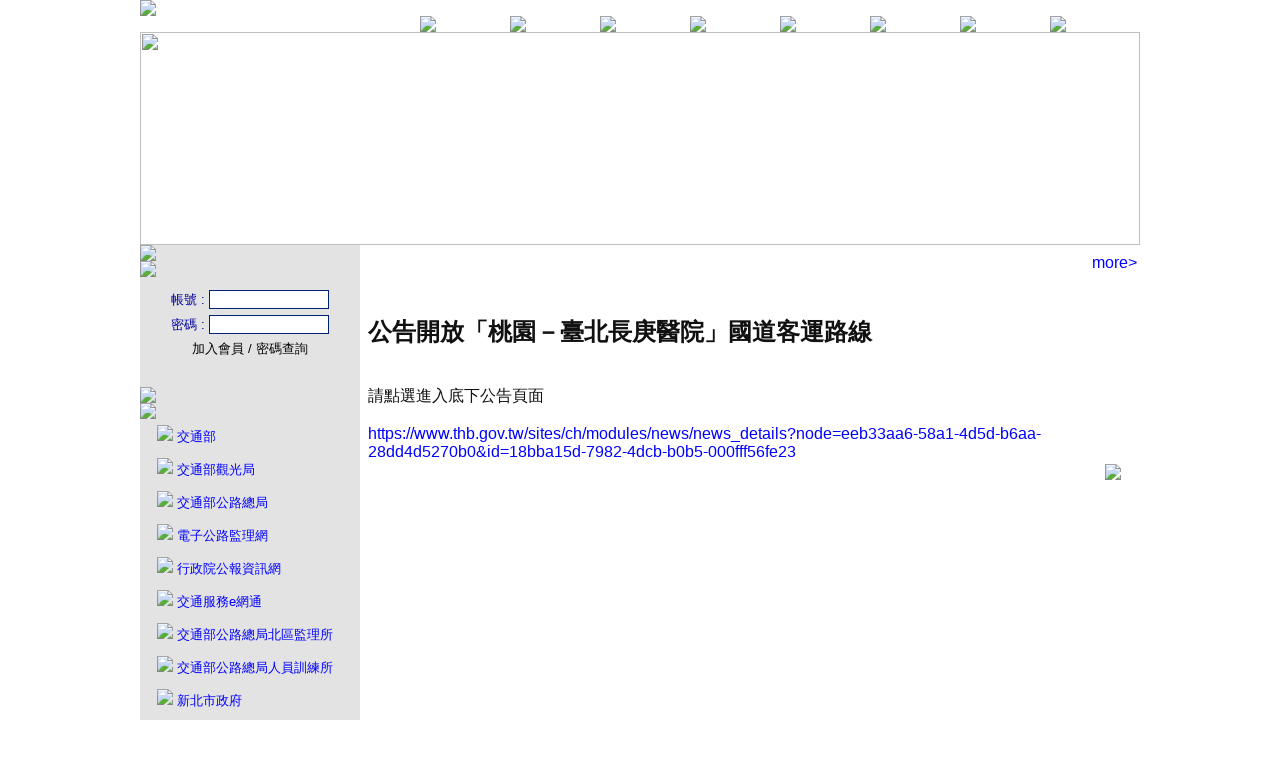

--- FILE ---
content_type: text/html
request_url: http://ntb.org.tw/pages/?Ipg=32&showPg=1097
body_size: 14740
content:
 
			 
<html>
<head> 

<meta http-equiv="Content-Type" content="text/html; charset=big5">
<meta property="og:title" content="公告開放「桃園－臺北長庚醫院」國道客運路線">
<title>公告開放「桃園－臺北長庚醫院」國道客運路線 - 新北市遊覽車客運商業同業公會</title> 
<META name="keywords" content="本會於原自台北縣特種公會（包含公共汽車、計程車、貨運、大客車出租等運輸業），依內政部指示各行分類遂於民國63年4月23日籌組台北縣大客車出租商業同業公會，並經台北縣政府七十四年十一月十三日七四北府社一字第395909號函換發立案證書與圖記。">
<META name="description" content="本會於原自台北縣特種公會（包含公共汽車、計程車、貨運、大客車出租等運輸業），依內政部指示各行分類遂於民國63年4月23日籌組台北縣大客車出租商業同業公會，並經台北縣政府七十四年十一月十三日七四北府社一字第395909號函換發立案證書與圖記。">
<meta http-equiv="imagetoolbar" content="false">
<meta name="GENERATOR" content="SiteDIY WebSys">
<meta name="robots" content="all"> 
<meta content="all,follow,index" name="robots"> 
<meta name="revisit-after" content="7 days">
<script type="text/javascript" src="images/jq191.php"></script>
<script type="text/javascript" src="images/jquery.lazyload.min.js"></script>
<script type='text/javascript'>
$(function() {	$("img.lazy").lazyload({ effect : "fadeIn" });});
function menuclick(){$("#menulist").toggle(300)};
</script>
<link href="../img_lib/page_style.css" rel="stylesheet" type="text/css">
  <link rel="stylesheet" href="//code.jquery.com/ui/1.12.1/themes/base/jquery-ui.css">
  <script src="https://code.jquery.com/ui/1.12.1/jquery-ui.js"></script>
<script>
var usersoftid="0";
var count_casd=10000;
</script>
<script language="javascript" src="webJs.php?g=tw"></script>
<style type="text/css">
<!--
table{overflow:visible;} 
td{overflow:visible;}
.styTable{
	border-collapse: collapse; 
	border: 2px dashed #008080
}
.styTd{
	border: 1px solid #008080
}
/* 產品半透明視窗用 */
.prodivopacity{
	filter:alpha(opacity=80);
	-moz-opacity:0.8;opacity:0.8;
}
/* jQuery Ui用 頁面訊息視窗 */
.ui-draggable, .ui-droppable {
	background-position: top;
}
-->
</style>
<link rel="stylesheet" href="images/wow/css/libs/animate.css">
<script type="text/javascript" src="images/wow/dist/wow.min.js"></script>
</head>
<body onload="insText();" background="../img_lib/14024551560.gif" topmargin="0" leftmargin="0" rightmargin="0" bottommargin="0" marginwidth="0" marginheight="0">
<div class="wow fadeInDown">
<div class="webtopmenuico" id="topmenuico" onclick="menuclick()"></div>
<div id="menulist" class="menulistarea"></div>
<table  width=1000 border='0' align="center" cellpadding="0" cellspacing="0" id="webMainTable"  style="border-collapse: collapse" class="webMainTableCss">
	<tr>
		<td>
		<table border="0" style="border-collapse: collapse" align="center" width="100%" cellpadding="0" cellspacing="0"><tr><td id="webTop2"><TABLE cellSpacing=0 cellPadding=0 width=1000 border=0>
<TR><TD colSpan=9><IMG border=0 src="../img_lib/14024549786.gif"></TD></TR>
<TR><TD width=280></TD>
<TD><A href="?"><IMG onmouseover="this.src='../img_lib/14024549784.gif';" onmouseout="this.src='../img_lib/14024549785.gif';" border=0 src="../img_lib/14024549784.gif"></A></TD>
<TD><A title=公會簡介 href="../pages/?Ipg=33"><IMG onmouseover="this.src='../img_lib/14024549772.gif';" onmouseout="this.src='../img_lib/14024549783.gif';" border=0 src="../img_lib/14024549783.gif"></A></TD>
<TD><A title=最新消息 href="../pages/?Ipg=32"><IMG onmouseover="this.src='../img_lib/14024549770.gif';" onmouseout="this.src='../img_lib/14024549771.gif';" border=0 src="../img_lib/14024549771.gif"></A></TD>
<TD><A title=活動花絮 href="../pages/?Ipg=1004"><IMG onmouseover="this.src='../img_lib/14024549058.gif';" onmouseout="this.src='../img_lib/14024549059.gif';" border=0 src="../img_lib/14024549059.gif"></A></TD>
<TD><A title=會員專區 href="../pages/?Ipg=1005"><IMG onmouseover="this.src='../img_lib/14024549056.gif';" onmouseout="this.src='../img_lib/14024549057.gif';" border=0 src="../img_lib/14024549057.gif"></A></TD>
<TD><A title=法令規章 href="../pages/?Ipg=1007"><IMG onmouseover="this.src='../img_lib/14024549054.gif';" onmouseout="this.src='../img_lib/14024549055.gif';" border=0 src="../img_lib/14024549055.gif"></A></TD>
<TD><A title=文件下載 href="../pages/?Ipg=1008"><IMG onmouseover="this.src='../img_lib/14024549052.gif';" onmouseout="this.src='../img_lib/14024549053.gif';" border=0 src="../img_lib/14024549053.gif"></A></TD>
<TD><A title=線上洽詢 href="../pages/?Ipg=62"><IMG onmouseover="this.src='../img_lib/14024549050.gif';" onmouseout="this.src='../img_lib/14024549051.gif';" border=0 src="../img_lib/14024549051.gif"></A></TD></TR></TABLE></td></tr><tr><td id="webTop3"><img width="1000" height="213" onload="setImagesRound('../img_lib/14024552442.jpg|../img_lib/14024552441.jpg|../img_lib/14024552440.jpg','|||||||','',0,1500,5000,this,1000,213,'J3789',0,16,0,0)" src="../img_lib/14024552442.jpg" border="0"></td></tr></table>			<table cellspacing="0" cellpadding="0" border="0" align="center" width="100%" id="webMainTableTow" class="webMainTableTowCss">
				<tr>
									<td id="webLeftTable" valign="top" bgcolor='E3E3E3' width=220 class="webLeftTableCss">
<a title="駕駛人登記證註銷網路報備系統" href="../pages/?Ipg=1009&amp;showPg=1010"><img src="../img_lib/14024554320.gif" border="0"></a><table width="220" border="0" cellspacing="0" cellpadding="0"><tr><td><img src="../img_lib/14024556252.gif" border="0"></td></tr><tr><td align="center" background="../img_lib/14024556240.gif"><table width="90%" border="0" cellspacing="0" cellpadding="0"><tr><td>
		<table cellspacing="0" cellpadding="0" border="0" align="center" width="96%">
			<form name="formu" onsubmit="return chkinputur(this)" method="get">
				<input type="hidden" value="y" name="ulog">
				<tr>
					<td>
						<table cellspacing="0" cellpadding="0" width="100%" border="0">
							<tr>
								<td height=10></td>
							</tr>
							<tr>
								<td height=25 class="leftstyle" ALIGN=CENTER><span id="Account">帳號</span> : 
								<input style="BORDER-RIGHT: #002174 1px solid; BORDER-TOP: #002174 1px solid; FONT-SIZE: 9pt; BORDER-LEFT: #002174 1px solid; WIDTH: 120px; BORDER-BOTTOM: #002174 1px solid; FONT-FAMILY: arial,新細明體; HEIGHT: 19px" name="T1"></td>
							</tr>
							<tr>
								<td height=25 class="leftstyle" ALIGN=CENTER><span id="Password">密碼</span> : 
								<input style="BORDER-RIGHT: #002174 1px solid; BORDER-TOP: #002174 1px solid; FONT-SIZE: 9pt; BORDER-LEFT: #002174 1px solid; WIDTH: 120px; BORDER-BOTTOM: #002174 1px solid; FONT-FAMILY: arial,新細明體; HEIGHT: 19px" type="password" name="T2"></td>
							</tr>
							<tr>
								<td align=center height=25 class="leftstyle1">
									<a href="?Ipg=78">
									<span id="JoinMember" class="leftstyle1">加入會員</span></a> / 									<a href="?Ipg=79">
									<span id="Pwdinquiry" class="leftstyle1">忘記密碼</span></a>
								</td>
							</tr>
							<tr>
								<td align=center height=25><input type="image" onmouseover="this.src='../img_lib/12047968021.gif';" onmouseout="this.src='../img_lib/11772932670.gif';" src="../img_lib/11772932670.gif"></td>
							</tr>
						</table>
					</td>
				</tr>
			</form>
		</table>

</td></tr></table></td></tr><tr><td><img src="../img_lib/14024556251.gif" border="0"></td></tr></table><table width="220" border="0" cellspacing="0" cellpadding="0">
<tr><td><img src="../img_lib/14024557590.gif" border="0"></td></tr>
<tr><td align="center" background="../img_lib/14024559130.gif">
<table width="90%" border="0" cellspacing="0" cellpadding="6">
<tr><td background="../img_lib/14024557592.gif"><a href="http://www.motc.gov.tw/ch/index.jsp" target="_blank"><font size="2"><img src="../img_lib/11946122180.jpg" border="0">&nbsp;交通部</font></a></td></tr><tr><td background="../img_lib/14024557592.gif"><a href="http://taiwan.net.tw/" target="_blank"><font size="2"><img src="../img_lib/11946122180.jpg" border="0">&nbsp;交通部觀光局</font></a></td></tr><tr><td background="../img_lib/14024557592.gif"><font size="2"><img src="../img_lib/11946122180.jpg" border="0">&nbsp;</font><a href="http://www.thb.gov.tw/" target="_blank"><font size="2">交通部公路總局</font></a></td></tr><tr><td background="../img_lib/14024557592.gif"><a href="https://www.mvdis.gov.tw/" target="_blank"><font size="2"><img src="../img_lib/11946122180.jpg" border="0">&nbsp;電子公路監理網</font></a></td></tr><tr><td background="../img_lib/14024557592.gif"><a href="http://gazette.nat.gov.tw/egFront/index.jsp" target="_blank"><font size="2"><img src="../img_lib/11946122180.jpg" border="0">&nbsp;行政院公報資訊網</font></a></td></tr><tr><td background="../img_lib/14024557592.gif"><a href="http://61.57.40.123/" target="_blank"><font size="2"><img src="../img_lib/11946122180.jpg" border="0">&nbsp;交通服務e網通</font></a></td></tr><tr><td background="../img_lib/14024557592.gif"><a href="http://tmvso.thb.gov.tw/" target="_blank"><font size="2"><img src="../img_lib/11946122180.jpg" border="0">&nbsp;交通部公路總局北區監理所</font></a></td></tr><tr><td background="../img_lib/14024557592.gif"><a href="http://hti.thb.gov.tw/" target="_blank"><font size="2"><img src="../img_lib/11946122180.jpg" border="0">&nbsp;交通部公路總局人員訓練所</font></a></td></tr><tr><td background="../img_lib/14024557592.gif"><a href="../pages/www.ntpc.gov.tw" target="_blank"><font size="2"><img src="../img_lib/11946122180.jpg" border="0">&nbsp;新北市政府</font></a></td></tr><tr><td background="../img_lib/14024557592.gif"><a href="http://bobe168.tw/" target="_blank"><font size="2"><img src="../img_lib/11946122180.jpg" border="0">&nbsp;交通部公路防救災資訊系統</font></a></td></tr>
<tr><td background="../img_lib/14024557592.gif"><a href="http://168.thb.gov.tw/navigate.do" target="_blank"><font size="2"><img src="../img_lib/11946122180.jpg" border="0">&nbsp;省道即時交通資訊網</font></a></td></tr><tr><td background="../img_lib/14024557592.gif"><a href="http://1968.freeway.gov.tw/" target="_blank"><font size="2"><img src="../img_lib/11946122180.jpg" border="0">&nbsp;高速公路:即時路況資訊</font></a></td></tr><tr><td background="../img_lib/14024557592.gif"><a href="http://law.moj.gov.tw/" target="_blank"><font size="2"><img src="../img_lib/11946122180.jpg" border="0">&nbsp;全國法規資料庫</font></a></td></tr><tr><td background="../img_lib/14024557592.gif"><a href="http://addr.tcg.gov.tw/" target="_blank"><font size="2"><img src="../img_lib/11946122180.jpg" border="0">&nbsp;台北市地理資訊e點通</font></a></td></tr><tr><td background="../img_lib/14024557592.gif"><a href="http://www.thb.gov.tw/TM/Webpage.aspx?entry=180" target="_blank"><font size="2"><img src="../img_lib/11946122180.jpg" border="0">&nbsp;大客車禁行行駛注意路段</font></a></td></tr></table></td></tr>
<tr><td><img src="../img_lib/14024557591.gif" border="0"></td></tr></table>
<table width="220" border="0" cellspacing="3" cellpadding="3">
<tr><td>
<p align="center"><img src="../img_lib/14041950150.gif" border="0"></p></td></tr>
<tr><td>
<p align="center"><img src="../img_lib/14041950690.jpg" border="0"></p></td></tr>
<tr><td>
<p align="center"><img src="../img_lib/14041950691.jpg" border="0"></p></td></tr></table> </td>
									<td id="webCenterTable" valign="top" height="250" bgcolor='ffffff' class="webCenterTableCss">
											
<script>
 document.styleSheets[0].addRule('.tdactcss', 'background-color:#f6f6f6');
 document.styleSheets[0].addRule('.tdactcss:hover', 'background-color:#ffffff');
 document.styleSheets[0].insertRule('.tdactcss {background-color: #f6f6f6}', 0);
 document.styleSheets[0].insertRule('.tdactcss:hover {background-color: #ffffff}', 0);
</script>
<P>
<TABLE height=37 width=780 border=0>
<TR><TD background=../img_lib/14024659285.gif>
<P align=right><A title=最新消息 href="../pages/?Ipg=32">more&gt;</A></P></TD></TR></TABLE></P>
<div id='showdocarea'><br><table width=98% align=center border=0 cellSpacing=0 cellPadding=0><tr><td><h2>公告開放「桃園－臺北長庚醫院」國道客運路線</h2><div><br></div><div>請點選進入底下公告頁面</div><div><br></div><a href="https://www.thb.gov.tw/sites/ch/modules/news/news_details?node=eeb33aa6-58a1-4d5d-b6aa-28dd4d5270b0&amp;id=18bba15d-7982-4dcb-b0b5-000fff56fe23" target="_blank">https://www.thb.gov.tw/sites/ch/modules/news/news_details?node=eeb33aa6-58a1-4d5d-b6aa-28dd4d5270b0&amp;id=18bba15d-7982-4dcb-b0b5-000fff56fe23</a><br></td></tr></table></div>					<TABLE width="98%" border=0 id=backbt style="display:none">
<TR><TD align=right><A onmouseover="window.status=EshopLang.GoBack;return true;" onmouseout="window.status=' ';" href="javascript:history.back();"><IMG src="../img_lib/11883470321.gif" border=0></A></TD></TR></TABLE>

<script>
	if(window.location.href.indexOf("Ipg")>0){
		document.getElementById("backbt").style.display="";
	}
</script>
<br><br>					</td>
								</tr>
			</table>
		<div class="wow fadeInUp"><table id="webDownTable" border="0" align="center" width="100%" cellpadding="0" cellspacing="0" class="webDownCss"><tr><td id="webDown1" class="webDown1Css"><table width="1000" background="../img_lib/14024563280.gif" border="0" cellspacing="0" cellpadding="0">
<tr><td height="5" bgcolor="#006600" colspan="2"></td></tr>
<tr><td width="280"><a title="產品型錄" href="../pages/?Ipg=pro"><img src="../img_lib/14024563281.gif" border="0"></a><br></td>
<td>新北市板橋區館前東路116號5樓之5　<b>電話</b>：02-29568696　<b>傳真</b>：02-29565008<br><b>Email</b>：<a href="mailto:taipei.bus1834@msa.hinet.net">taipei.bus1834@msa.hinet.net</a><br>新北市遊覽車客運商業同業公會‧版權所有 &copy; 2014 All rights reserved.<br></td></tr>
</table></td></tr></table></div>
		</td>
	</tr>
</table>
</div>
<script>
var oldiever=0;  
if(navigator.userAgent.indexOf("MSIE")>0){   
    if(navigator.userAgent.indexOf("MSIE 6.0")>0){   
	oldiever=6;  
    };
    if(navigator.userAgent.indexOf("MSIE 7.0")>0){  
	oldiever=7; 
    };
    if(navigator.userAgent.indexOf("MSIE 8.0")>0){  
	oldiever=8; 
    };
};
if(oldiever>0){
	for (i= 0;i<document.all.tags("IMG").length;i++) { 
		if(document.all.tags("IMG")(i).outerHTML.indexOf("data-original",0)>0){
			document.all.tags("IMG")(i).outerHTML=document.all.tags("IMG")(i).outerHTML.replace("data-original","src");
		};
	};
};
var Wnowpage=window.location.href;
var weburl="ntb.org.tw";
if(Wnowpage.indexOf(weburl)==-1){
	if(weburl.indexOf("xn--")==-1){
		location="about:blank";
	}; 
};
var wow = new WOW(
  {
    boxClass:     'wow',
    animateClass: 'animated',
    offset:       0,
    mobile:       true,
    live:         true,
    callback:     function(box) {
    },
    scrollContainer: null
  }
);
wow.init();
</script>
</body>
</html>
<script language="javascript" src="images/ZFfSwfChImg.php"></script>
 

--- FILE ---
content_type: text/html
request_url: http://ntb.org.tw/pages/webJs.php?g=tw
body_size: 6512
content:
var EshopLang =
	{
	Dir:"ltr",
	FileLnguage:"big5",
Email:"電子郵件",
Website:"網站網址",
Content:"內容",
Date:"日期",
sex:"性別",
Male:"先生",
Female:"小姐",
Enter:"Enter",
PleaseImport:"請輸入",
Field:"欄位",
Pages:"頁次",
NoDataList:"尚 未 有 相 關 資 料...",
GoBack:"回上一頁",
MailFrameError:"抱歉！！電子郵件格式錯誤",
Golist:"回列表",
DataOption:"選項",
Yes:"是",
Not:"否",
PleaseImportCnt:"請至少輸入一項聯絡資料欄位",
PleaseSayPro:"我想了解這項產品資訊",
DiscussionAreaSt:"Forum",
Author:"發表人",
Posted:"發佈日期",
Topic:"討論主題",
Apical:"精選",
Replies:"回覆",
FinalReplies:"最後回覆",
Visits:"讀取",
Picture:"圖檔",
PictureNote:" * 圖檔限 jpg 或 gif 格式檔案",
NotReplies:"尚未有回覆文章...",
PictureUpLoad:"圖檔上傳",
PostMessage:"發起新主題",
ContentNote:"主題內容字數太少...",
smiley:"心情",
AdvancedItem5w:"僅限會員可以瀏覽",
MessageCenterSt:"訪客留言板",
PostName:"留言人",
NotRepliesBd:"尚未回覆...",
NewMessage:"我要留言...",
Company:"公司名稱",
ContactTel:"聯絡電話",
ContactFax:"傳真電話",
ContactPerson:"聯 絡 人",
CellPhone:"行動電話",
CompanyAddress:"地 址",
oldYear:"年 齡",
job:"職 業",
ProName:"品名",
ProNumber:"No",
Quantity:"訂購數量",
Price:"價 格",
Total:"小 計",
Delete:"此筆刪除",
Freight:"運送費用",
AllTotal:"訂單總計",
OrderExceed:"訂購超過",
FreightFree:"元免運費",
SendOrder:"送出訂單",
CalculateAll:"重新計算",
DeleteAll:"全部刪除",
ContinueShoping:"繼續購物",
Dollar:"元",
OrderPerson:"訂 購 人 資 料",
JoinMember:"加入會員",
Account:"帳號",
Password:"密碼",
MethodOfPayment:"付款方式",
DeliverTime:"送 貨 時 間",
AllCan:"都可以",
Morning:"上午 (09-12 時)",
Afternoon:"下午 (12-17 時)",
AtNight:"晚上 (17-20 時)",
Other:"其他",
OnlineCardPay:"線上信用卡付款",
OnlineOrder:"線上訂購資料",
OrderNumber:"訂購單號",
PrintOrder:"若您要以傳真訂購或列印留存訂購單請",
Print:"列印訂購單",
FullName:"姓名",
No:"No.",
OurPrice:"定 價",
sale:"優惠價",
Contact:"產品洽詢",
AddToCar:"置入購物車",
ProFile:"相關檔案",
ProductLib:"產品型錄",
SearchProSt:"產品搜尋",
GoodProSt:"推薦產品",
NewsProSt:"最新產品",
HotsProSt:"熱門產品",
UserProSt:"會員專屬產品",
Search:"搜尋",
KeyWord:"關鍵字",
ShowCount:"點選",
PasswordInquire:"* 若您忘記登入資訊，請按此查詢",
PasswordConfirm:"確認密碼",
PasswordNote:"請填入6至16個字元的英文字母、數字組合",
PConfirmNote:"兩個密碼欄位不相等，請重新輸入...",
inquiryNote:"請至少輸入一項會員資訊以供查詢...",
Pwdinquiry:"密碼查詢",
ToJoin:"若您還不是本站會員，請點選",
MemberInquire:"會員基本資料查詢 / 更新",
OrderInquire:"訂單狀態 / 歷史訂單查詢",
LogOut:"登出",
Login:"登入",
Join:"註冊",
SnkEnews:"感謝您..",
Welcome:"歡迎您",
OldOderData:"原始訂單資料",
View:"檢視",
NewOrder:"新訂單",
InHand:"處理中",
HasDelivered:"已出貨",
ProRegLib:"線上產品註冊",
ProRegDate:"登錄日期",
ProRegClass1:"產品類別",
ProRegClass2:"產品名稱",
ProRegMun:"數量",
ProRegSn:"產品序號",
ProRegNote:"* 產品登錄後無法變更登錄資料，請詳填購買的產品資訊。",
ProRegEd:"已註冊產品",
NoProInCar:"尚未加入選購項目或訂購項目已清空...",
DocPowerNote:"抱歉!!無法瀏覽頁面,尚未登入會員或會員權限不符...",
SnkJoinMember:"感謝您的加入，系統已發一封確認函給您，請收信後啟動您的帳號即成正式會員...",
SnkJoinAccErr:"帳號與密碼不可用，請變更相關資訊...",
OrderJoinNote2:"抱歉，此項目需要登入會員身份...",
InquiryPro:"詢價商品",
noProList:"未有符合條件的相關商產品項目，請試著更換查詢關鍵字再次搜尋",

	HtmlEditor:"視覺化編輯"
	}
	<!--
var imgfao=0;function fade(){if(imgfao==0){imgs1.width=imgs1.width-100;};if(imgfao<100){imgfao=imgfao+5;imgs1.width=imgs1.width+5;};imgs1.filters.alpha.opacity=imgfao;setTimeout("fade()",30);};
function indexPop(){	var gt = unescape('%3e');var popup = null;var over = "Launch Pop-up Navigator";popup = window.open('', 'popupnav', 'width=500,height=300,resizable=1,scrollbars=1');if (popup != null) {if (popup.opener == null) {popup.opener = self; };popup.location.href = 'openWindows.php';};};
function chkinput_sch(inform){var ErrString = "" ;if (inform.schkey.value.length == 0){ErrString = ErrString + EshopLang.PleaseImport + " " + EshopLang.KeyWord + " " + EshopLang.Field + " ..." + unescape('%0D%0A')};if (ErrString != "") {alert(ErrString);return false;}else{return true;};};
function ShowProInNewWin(proid){if(proid>0){window.open("pro_select_newWindow.php?id="+proid+"","show","width=850,height=700,menubar=no,toolbar=no,resizable=no,scrollbars=yes");};};
function ShowDocInNewWin(Ipg,id,w,h){if(Ipg>0 & id>0){if(w<10)w=700;if(h<10)w=600;var Turl="pro_select_newWindow.php?id="+id+"&Ipg="+Ipg;window.open(Turl,"show","width="+w+",height="+h+",menubar=no,toolbar=no,resizable=yes,scrollbars=yes");};};
function chkinputur(obj){var ErrString = "" ; if (obj.T1.value.length == 0){ErrString = ErrString + EshopLang.PleaseImport + " " + EshopLang.Account + " " + EshopLang.Field + " ..." + unescape('%0D%0A')}; if (obj.T2.value.length == 0){ErrString = ErrString + EshopLang.PleaseImport + " " + EshopLang.Password + " " + EshopLang.Field + " ..." + unescape('%0D%0A')}; if (ErrString != ""){alert(ErrString);return false;};return true;};
function insText(){
	if(typeof(EshopLang)!="undefined"){
		window.status=document.title;
		var allspantag=document.getElementsByTagName("SPAN");
		for(i=0;i<allspantag.length;i++){
			var y=allspantag[i].id;
			y=EshopLang[y];
			if(y!=undefined){
				allspantag[i].innerHTML=y;
			};
		};
	};
	if(window.movecubeExxStart!=null){
		movecubeExx();
	};
};
function AddinnerHTMLDiv(oldExDIVid,newDIVinnerHTMLid){document.getElementById(oldExDIVid).innerHTML=document.getElementById(oldExDIVid).innerHTML+"<div id=\""+newDIVinnerHTMLid+"\" style=\"position:absolute;display:none;overflow:hidden;\"><img id=\""+newDIVinnerHTMLid+"img\" src=\"../img_lib/0.gif\" style=\"position:absolute;display:none;\"></div>"; };
function ShowCount(soft,imgfd){if(!imgfd){	var imgTag="<img src='../img_lib/";}else{var imgTag="<img src='"+imgfd;};var imgTagls=".gif'>";var Cntmun=new Array("0","1","2","3","4","5","6","7","8","9");if(soft==1){var ncount_casd=""+online;}else{var ncount_casd=""+count_casd;};var showimg="";var x=0;for(i=0;i<ncount_casd.length;i++){showimg=showimg+imgTag+Cntmun[parseInt(ncount_casd.charAt(i))]+imgTagls;};if(ncount_casd.length<7){for(i=0;i<(7-ncount_casd.length);i++){showimg=imgTag+Cntmun[0]+imgTagls+showimg;};};document.write(showimg);};document.write("<script language='javascript' src='images/ZFimgTransparent.php'></script>");document.write("<script language='javascript' src='images/ZFimgTransparent2.php'></script>");
function setGoToUrl(gurl){
	if(gurl!=""){
		location=gurl;
	};
};
//-->


--- FILE ---
content_type: text/html
request_url: http://ntb.org.tw/pages/images/ZFimgTransparent2.php
body_size: 1407
content:
<!-- 
function showhidediv1(i,a,t,c,l){
	if(a==0){
		allActDiv=$("#iactbox").find("div");
		for(x=0;x<allActDiv.length;x++){
    	  		$("#"+allActDiv.eq(x).prop('id')).hide();
		};
		a=allActDiv.length;
	};
	if(i<1){
		x=(a-1);
	}else{
		x=(i-1);
	};

	if(l==1){
		$("#"+allActDiv.eq(i).prop('id')).show();
		tblheight=$("#"+allActDiv.eq(i).prop('id')).height();
		tblwidth=$("#"+allActDiv.eq(i).prop('id')).width();
		$("#"+allActDiv.eq(i).prop('id')).css({"opacity":"0","left":(0-tblwidth)}).animate({"opacity":"1","left":0},c);
		$("#"+allActDiv.eq(x).prop('id')).css({"opacity":"1","left":0}).animate({"opacity":"0","left":tblwidth},c);
	}else if(l==2){
		$("#"+allActDiv.eq(i).prop('id')).show();
		tblheight=$("#"+allActDiv.eq(i).prop('id')).height();
		tblwidth=$("#"+allActDiv.eq(i).prop('id')).width();
		$("#"+allActDiv.eq(i).prop('id')).css({"opacity":"0","left":(tblwidth)}).animate({"opacity":"1","left":0},c);
		$("#"+allActDiv.eq(x).prop('id')).css({"opacity":"1","left":0}).animate({"opacity":"0","left":0-tblwidth},c);
	}else{
		$("#"+allActDiv.eq(i).prop('id')).fadeIn(c);
		$("#"+allActDiv.eq(x).prop('id')).fadeOut(c);
	};
	tblheight=$("#"+allActDiv.eq(x).prop('id')).height();
	tblwidth=$("#"+allActDiv.eq(x).prop('id')).width();
	if(tblheight>0){
		$("#iactboxtd").height(tblheight);
	};
	i++;
	if(i>(a-1)){i=0;};

	setTimeout("showhidediv1("+i+","+a+","+t+","+c+","+l+")",t);
};

 -->

--- FILE ---
content_type: text/css
request_url: http://ntb.org.tw/img_lib/page_style.css
body_size: 2019
content:

.leftstyle {	font-size: 10pt;	line-height: ;	color: 0000A0;	font-family: 'Arial', '微軟正黑體';	text-decoration: none;	font-weight: ;	font-style: ;	letter-spacing: ;}
.leftstyle1 {	font-size: 10pt;	line-height: ;	color: 000000;	font-family: 'Arial', '微軟正黑體';	text-decoration: none;	font-weight: ;	font-style: ;	letter-spacing: ;}
.leftstyle2 {	font-size: 10pt;	line-height: ;	color: 626262;	font-family: 'Arial', '微軟正黑體';	text-decoration: none;	font-weight: ;	font-style: ;	letter-spacing: ;}
.leftstyle3 {	font-size: 10pt;	line-height: ;	color: 626262;	font-family: 'Arial', '微軟正黑體';	text-decoration: none;	font-weight: ;	font-style: ;	letter-spacing: ;}
body, th, td {	font-size: 12pt;	line-height: ;	color: 111111;	font-family: 'Arial', '微軟正黑體';	text-decoration: none;	font-weight: ;	font-style: ;	letter-spacing: ;}
.rightstyle {	font-size: 10pt;	line-height: ;	color: 000000;	font-family: 'Arial', '新細明體';	text-decoration: none;	font-weight: ;	font-style: ;	letter-spacing: ;}
a:link {		font-size: 12pt;	line-height: ;	color: 0000FF;	font-family: 'Arial', '微軟正黑體';	text-decoration: none;	font-weight: ;	font-style: ;	letter-spacing: ;}
a:visited {		font-size: 12pt;	line-height: ;	color: 0000FF;	font-family: 'Arial', '微軟正黑體';	text-decoration: none;	font-weight: ;	font-style: ;	letter-spacing: ;}
a:active {		font-size: 12pt;	line-height: ;	color: FF0000;	font-family: 'Arial', '微軟正黑體';	text-decoration: none;	font-weight: ;	font-style: ;	letter-spacing: ;}
a:hover {	font-size: 12pt;	line-height: ;	color: FF0000;	font-family: 'Arial', '微軟正黑體';	text-decoration: none;	font-weight: ;	font-style: ;	letter-spacing: ;	position : relative; 	top : 1px; 	left : 1px; }
/** AddUserCssCode **/
.drvcTable1 {
	border-collapse: collapse;
	border-style: solid;
	border-width: 1px;
	border-color: #333;
}
.drvcTable1p {
	border-collapse: collapse;
	border-style: solid;
	border-width: 3px;
	border-color: #333;
}
.drvcTitleFont {
	color: #000;
	font-size: 12pt;
}
